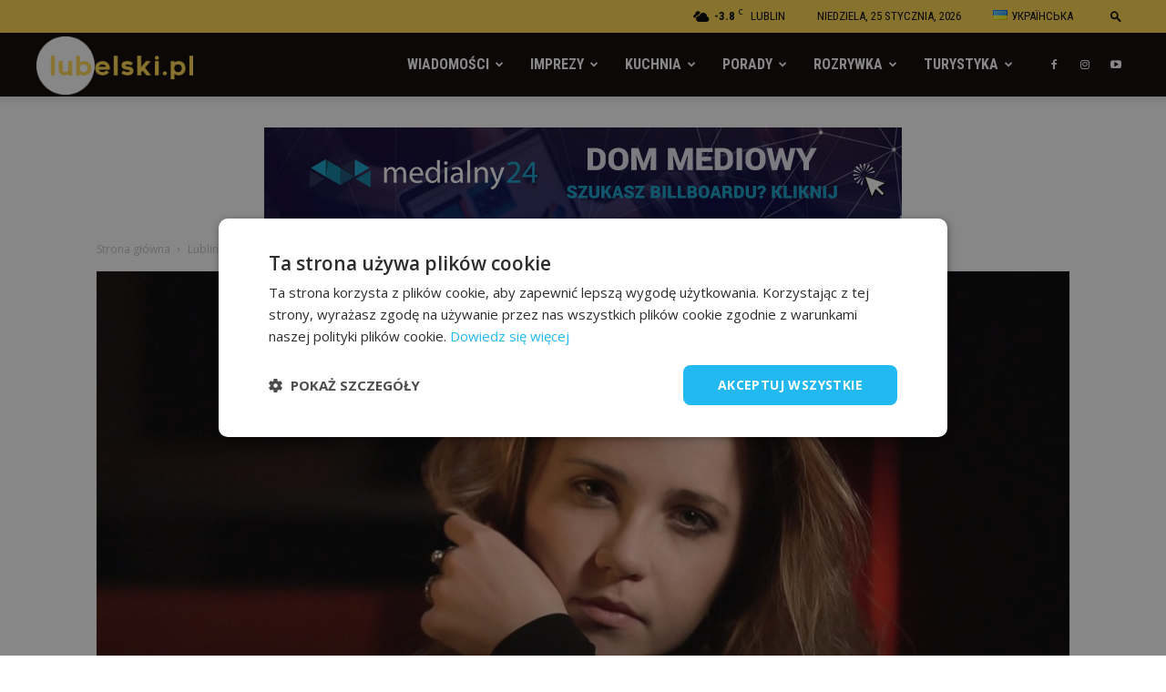

--- FILE ---
content_type: text/html; charset=UTF-8
request_url: https://lubelski.pl/wp-admin/admin-ajax.php?td_theme_name=Newspaper&v=8.8.2.1.2.2
body_size: -103
content:
{"141940":853}

--- FILE ---
content_type: text/html; charset=utf-8
request_url: https://www.google.com/recaptcha/api2/aframe
body_size: 267
content:
<!DOCTYPE HTML><html><head><meta http-equiv="content-type" content="text/html; charset=UTF-8"></head><body><script nonce="RmHZCsU2MEteWJnUOgHVAA">/** Anti-fraud and anti-abuse applications only. See google.com/recaptcha */ try{var clients={'sodar':'https://pagead2.googlesyndication.com/pagead/sodar?'};window.addEventListener("message",function(a){try{if(a.source===window.parent){var b=JSON.parse(a.data);var c=clients[b['id']];if(c){var d=document.createElement('img');d.src=c+b['params']+'&rc='+(localStorage.getItem("rc::a")?sessionStorage.getItem("rc::b"):"");window.document.body.appendChild(d);sessionStorage.setItem("rc::e",parseInt(sessionStorage.getItem("rc::e")||0)+1);localStorage.setItem("rc::h",'1769297793998');}}}catch(b){}});window.parent.postMessage("_grecaptcha_ready", "*");}catch(b){}</script></body></html>